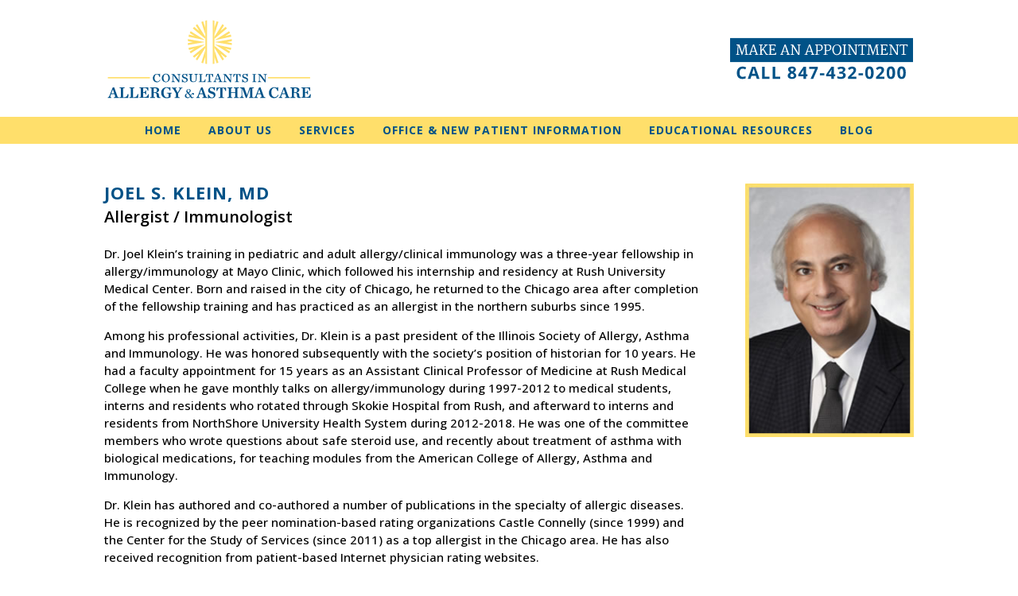

--- FILE ---
content_type: text/css
request_url: https://allergyasthmacare-doctor.com/wp-content/et-cache/16/et-divi-dynamic-tb-1444-tb-1411-16-late.css?ver=1765776605
body_size: 189
content:
@font-face{font-family:ETmodules;font-display:block;src:url(//allergyasthmacare-doctor.com/wp-content/themes/Divi/core/admin/fonts/modules/social/modules.eot);src:url(//allergyasthmacare-doctor.com/wp-content/themes/Divi/core/admin/fonts/modules/social/modules.eot?#iefix) format("embedded-opentype"),url(//allergyasthmacare-doctor.com/wp-content/themes/Divi/core/admin/fonts/modules/social/modules.woff) format("woff"),url(//allergyasthmacare-doctor.com/wp-content/themes/Divi/core/admin/fonts/modules/social/modules.ttf) format("truetype"),url(//allergyasthmacare-doctor.com/wp-content/themes/Divi/core/admin/fonts/modules/social/modules.svg#ETmodules) format("svg");font-weight:400;font-style:normal}

--- FILE ---
content_type: text/css
request_url: https://allergyasthmacare-doctor.com/wp-content/et-cache/16/et-core-unified-16.min.css?ver=1765776605
body_size: 858
content:
.mobile_nav.opened .mobile_menu_bar:before{content:'\4d'}.et_mobile_menu{min-width:100vw;margin-left:-10vw}.et_mobile_menu li a:hover,.nav ul li a:hover{opacity:1.0!important}.et_pb_menu .et_mobile_menu .menu-item-has-children>a,#main-header .et_mobile_menu .menu-item-has-children>a{background-color:transparent;position:relative}.et_pb_menu .et_mobile_menu .menu-item-has-children>a:after,#main-header .et_mobile_menu .menu-item-has-children>a:after{font-family:'ETmodules';text-align:center;speak:none;font-weight:600;font-variant:normal;text-transform:none;-webkit-font-smoothing:antialiased;position:absolute;font-size:18px;content:'\4c';top:11px;right:13px}.et_pb_menu .et_mobile_menu .menu-item-has-children.visible>a:after,#main-header .et_mobile_menu .menu-item-has-children.visible>a:after{content:'\4d'}.et_pb_menu .et_mobile_menu ul.sub-menu,#main-header .et_mobile_menu ul.sub-menu,.et-db #et-boc .et-l .et_pb_menu .et_mobile_menu li ul.sub-menu{display:none!important;visibility:hidden!important;transition:all 1.5s ease-in-out}.et_pb_menu .et_mobile_menu li.visible>ul.sub-menu,#main-header .et_mobile_menu li.visible>ul.sub-menu,.et-db #et-boc .et-l #main-header .et_mobile_menu li.visible>ul.sub-menu,.et-db #et-boc .et-l .et_pb_fullwidth_menu .et_mobile_menu li.visible>ul.sub-menu,.et-db #et-boc .et-l .et_pb_menu .et_mobile_menu li.visible>ul.sub-menu{display:block!important;visibility:visible!important}.et_mobile_nav_menu:after{content:'MENU';right:40px;margin-top:5px;color:#005287;font-size:16px;font-weight:700}.et_pb_menu_0_tb_header.et_pb_menu ul li:hover>a{background-color:#005287}.et_pb_menu_0_tb_header.et_pb_menu ul li.current-menu-item a{background-color:#005287}.et_pb_menu__menu>nav>ul>li>a{padding-top:10px!important;padding-bottom:10px!important;padding-left:10px!important;padding-right:10px!important}.et_pb_menu--without-logo .et_pb_menu__menu>nav>ul>li{margin-top:0px!important}.et-menu .menu-item-has-children>a:first-child::after{display:none!important}.et_pb_menu .et-menu>li{padding-left:7px;padding-right:7px}.et-menu li li a{padding:6px 20px;width:300px!important}.nav li ul{width:340px!important}.nav li li{line-height:1.8em!important}.fs-custom-blog a.more-link{margin-top:15px;display:inline-block;float:left;text-transform:uppercase;font-size:13px;font-weight:400;line-height:1em;letter-spacing:1px;background:#ffdf6b;padding:8px 20px;color:#005287!important;text-align:center;min-width:110px;max-width:150px;-webkit-transition:all .2s;-moz-transition:all .2s;transition:all .2s}.fs-custom-blog a.more-link:hover{background:#FFFFFF}.wp-pagenavi{text-align:left!important;border-top:0px solid #e2e2e2!important;padding-top:0px!important;clear:both;margin-bottom:30px}.wp-pagenavi a,.wp-pagenavi span{padding:0.3em 0.8em!important;font-size:14px!important;color:#1e1d1d;line-height:2em;background:#eeeeee;transition:all .5s}.wp-pagenavi span.current{color:#ffffff!important;background:#005287!important}.wp-pagenavi a:hover{color:#ffffff!important;background:#005287!important}.wp-pagenavi .pages{background:none}.et_pb_posts .post{border-bottom:1px solid #ddd;padding-bottom:30px!important}.blogpostwidth{width:100%!important}

--- FILE ---
content_type: text/css
request_url: https://allergyasthmacare-doctor.com/wp-content/et-cache/16/et-divi-dynamic-tb-1444-tb-1411-16-late.css
body_size: -45
content:
@font-face{font-family:ETmodules;font-display:block;src:url(//allergyasthmacare-doctor.com/wp-content/themes/Divi/core/admin/fonts/modules/social/modules.eot);src:url(//allergyasthmacare-doctor.com/wp-content/themes/Divi/core/admin/fonts/modules/social/modules.eot?#iefix) format("embedded-opentype"),url(//allergyasthmacare-doctor.com/wp-content/themes/Divi/core/admin/fonts/modules/social/modules.woff) format("woff"),url(//allergyasthmacare-doctor.com/wp-content/themes/Divi/core/admin/fonts/modules/social/modules.ttf) format("truetype"),url(//allergyasthmacare-doctor.com/wp-content/themes/Divi/core/admin/fonts/modules/social/modules.svg#ETmodules) format("svg");font-weight:400;font-style:normal}

--- FILE ---
content_type: image/svg+xml
request_url: https://allergyasthmacare-doctor.com/logo2.svg
body_size: 2786
content:
<?xml version="1.0" encoding="utf-8"?>
<!-- Generator: Adobe Illustrator 15.0.0, SVG Export Plug-In . SVG Version: 6.00 Build 0)  -->
<!DOCTYPE svg PUBLIC "-//W3C//DTD SVG 1.1//EN" "http://www.w3.org/Graphics/SVG/1.1/DTD/svg11.dtd">
<svg version="1.1" xmlns="http://www.w3.org/2000/svg" xmlns:xlink="http://www.w3.org/1999/xlink" x="0px" y="0px" width="263.3px"
	 height="107.1px" viewBox="0 0 263.3 107.1" style="enable-background:new 0 0 263.3 107.1;" xml:space="preserve">
<style type="text/css">
<![CDATA[
	.st0{fill:#FFDF6B;}
	.st1{fill:#005288;}
]]>
</style>
<g id="circle">
</g>
<g id="Layer_1">
</g>
<g id="Layer_2">
	<g>
		<g>
			<polygon class="st0" points="127.1,33 105.6,29.3 105.5,31.8 111.9,33.1 105.5,34.3 105.6,36.7 			"/>
			<polygon class="st0" points="127.5,6 129.6,5.6 129.6,60.6 127.5,60.4 			"/>
			<g>
				<polygon class="st0" points="127,30.6 106.2,26.2 106.9,23.5 114.1,25.5 107.8,21.6 109,19.3 				"/>
				<polyline class="st0" points="127.6,29 111.7,15.8 113.4,13.8 119.8,19.1 115.4,11.9 117.3,10.4 127.6,26.6 				"/>
				<polyline class="st0" points="127.6,24 122.4,7.6 124.7,6.7 127.6,15.4 				"/>
			</g>
			<g>
				<polygon class="st0" points="127,35.9 106.2,40.3 106.9,43 114.1,41 107.8,44.9 109,47.2 				"/>
				<polyline class="st0" points="127.6,37.6 111.7,50.8 113.4,52.7 119.8,47.5 115.4,54.6 117.3,56.1 127.6,39.9 				"/>
				<polyline class="st0" points="127.6,42.5 122.4,58.9 124.7,59.8 127.6,51.1 				"/>
			</g>
		</g>
		<g>
			<polygon class="st0" points="139.3,33 160.8,29.3 160.9,31.8 154.5,33.1 160.9,34.3 160.8,36.7 			"/>
			<polygon class="st0" points="138.9,6 136.8,5.6 136.8,60.6 138.9,60.4 			"/>
			<g>
				<polygon class="st0" points="139.4,30.6 160.2,26.2 159.5,23.5 152.3,25.5 158.6,21.6 157.4,19.3 				"/>
				<polyline class="st0" points="138.8,29 154.7,15.8 153,13.8 146.6,19.1 151,11.9 149,10.4 138.8,26.6 				"/>
				<polyline class="st0" points="138.8,24 144,7.6 141.7,6.7 138.8,15.4 				"/>
			</g>
			<g>
				<polygon class="st0" points="139.4,35.9 160.2,40.3 159.5,43 152.3,41 158.6,44.9 157.4,47.2 				"/>
				<polyline class="st0" points="138.8,37.6 154.7,50.8 153,52.7 146.6,47.5 151,54.6 149,56.1 138.8,39.9 				"/>
				<polyline class="st0" points="138.8,42.5 144,58.9 141.7,59.8 138.8,51.1 				"/>
			</g>
		</g>
	</g>
	<g>
		<path class="st1" d="M61.4,78.4c0-3.1,2.3-5.4,5.3-5.4c1.2,0,2.1,0.3,2.7,0.7l0.4-0.7h0.6v4h-0.8c-0.6-2.1-1.5-3.4-3.1-3.4
			c-1.7,0-3.1,1.6-3.1,4.7c0,3,1.8,4.4,3.6,4.4c1.6,0,2.6-1,3.2-2.3l0.6,0.3c-0.7,1.5-2,3-4.3,3C63.4,83.6,61.4,81.5,61.4,78.4z"/>
		<path class="st1" d="M72.6,78.3c0-3.2,2.4-5.4,5.1-5.4c2.8,0,5.1,2.1,5.1,5.3c0,3.2-2.4,5.4-5.1,5.4
			C74.9,83.6,72.6,81.6,72.6,78.3z M80.9,78.3c0-3.2-1.3-4.7-3.2-4.7c-1.8,0-3,1.5-3,4.7c0,3.3,1.4,4.7,3.2,4.7
			C79.6,83,80.9,81.5,80.9,78.3z"/>
		<path class="st1" d="M87.2,75.1L87.2,75.1l0,5.6c0,1.4,0.1,1.9,2,2.2v0.5h-4.5v-0.5c1.4-0.2,1.7-0.7,1.7-2.2v-5.6
			c0-0.7-0.4-1.2-1.7-1.2v-0.6h3.4l5.8,7.7h0v-5c0-1.4-0.3-2-2-2.2v-0.5h4.4v0.5c-1.4,0.2-1.6,0.7-1.6,2.2v7.7h-1.1L87.2,75.1z"/>
		<path class="st1" d="M97.8,80h0.8c0.8,2.1,1.8,3,3.1,3c1.6,0,2.1-1,2.1-1.9c0-1.2-0.9-1.6-2.7-2.2c-1.6-0.5-3.1-1.2-3.1-3
			c0-1.6,1.5-2.9,3.4-2.9c0.9,0,1.7,0.3,2.3,0.6l0.5-0.6h0.6v3.4h-0.8c-0.7-1.9-1.5-2.7-2.7-2.7c-1.2,0-1.7,0.8-1.7,1.6
			c0,1.2,0.8,1.5,2.6,2.1c1.6,0.5,3.1,1.3,3.1,3.1c0,1.6-1.1,3.2-3.6,3.2c-0.9,0-2-0.2-2.6-0.6l-0.6,0.6h-0.6V80z"/>
		<path class="st1" d="M108.1,80v-5.5c0-0.5-0.3-0.7-1.6-0.7v-0.6h4.9v0.6c-1.3,0-1.5,0.2-1.5,0.7v5.3c0,2,1,2.9,2.9,2.9
			c0.9,0,1.5-0.2,2-0.7c0.5-0.5,0.8-1.3,0.8-2.5v-3.7c0-1.4-0.3-1.9-1.8-2.1v-0.6h4.1v0.6c-1.4,0.2-1.5,0.7-1.5,2.1v4
			c0,2.1-1.2,3.7-4,3.7C109.5,83.6,108.1,82.1,108.1,80z"/>
		<path class="st1" d="M123.8,82.7c2.1,0,2.7-0.9,3.3-2.9l0.6,0l-0.1,3.6h-8.5v-0.6c1.3,0,1.6-0.2,1.6-0.7v-7.5
			c0-0.5-0.3-0.7-1.6-0.7v-0.6h4.9v0.6c-1.3,0-1.5,0.2-1.5,0.7v8.1H123.8z"/>
		<path class="st1" d="M130.1,82.8c1.4,0,1.7-0.2,1.7-0.7v-8.1h-0.6c-1.4,0-1.8,0.8-2.4,2.8l-0.7,0l0.1-3.5h9l0.1,3.5l-0.7,0
			c-0.6-1.9-1-2.8-2.4-2.8h-0.6V82c0,0.5,0.3,0.7,1.7,0.7v0.6h-5.3V82.8z"/>
		<path class="st1" d="M144.8,79.8h-4l-0.4,1.1c-0.5,1.4-0.5,1.7,0.9,1.9v0.6h-3.6v-0.6c1-0.2,1.3-0.7,2-2.2l3-7.6h1.4l3.2,8.5
			c0.3,0.7,0.6,1.1,1.8,1.3v0.6h-5v-0.6c1.4-0.1,1.6-0.5,1.4-1.2L144.8,79.8z M144.5,79.2l-1.6-4.5h-0.1l-1.7,4.5H144.5z"/>
		<path class="st1" d="M152.4,75.1L152.4,75.1l0,5.6c0,1.4,0.1,1.9,2,2.2v0.5h-4.5v-0.5c1.4-0.2,1.7-0.7,1.7-2.2v-5.6
			c0-0.7-0.4-1.2-1.7-1.2v-0.6h3.4l5.8,7.7h0v-5c0-1.4-0.3-2-2-2.2v-0.5h4.4v0.5c-1.4,0.2-1.6,0.7-1.6,2.2v7.7h-1.1L152.4,75.1z"/>
		<path class="st1" d="M164.7,82.8c1.4,0,1.7-0.2,1.7-0.7v-8.1h-0.6c-1.4,0-1.8,0.8-2.4,2.8l-0.7,0l0.1-3.5h9l0.1,3.5l-0.7,0
			c-0.6-1.9-1-2.8-2.4-2.8h-0.6V82c0,0.5,0.3,0.7,1.7,0.7v0.6h-5.3V82.8z"/>
		<path class="st1" d="M173.8,80h0.8c0.8,2.1,1.8,3,3.1,3c1.6,0,2.1-1,2.1-1.9c0-1.2-0.9-1.6-2.7-2.2c-1.6-0.5-3.1-1.2-3.1-3
			c0-1.6,1.5-2.9,3.4-2.9c0.9,0,1.7,0.3,2.3,0.6l0.5-0.6h0.6v3.4h-0.8c-0.7-1.9-1.5-2.7-2.7-2.7c-1.2,0-1.7,0.8-1.7,1.6
			c0,1.2,0.8,1.5,2.6,2.1c1.6,0.5,3.1,1.3,3.1,3.1c0,1.6-1.1,3.2-3.6,3.2c-0.9,0-2-0.2-2.6-0.6l-0.6,0.6h-0.6V80z"/>
		<path class="st1" d="M186.6,82.8c1.3,0,1.6-0.2,1.6-0.7v-7.5c0-0.5-0.3-0.7-1.6-0.7v-0.6h5v0.6c-1.3,0-1.6,0.2-1.6,0.7V82
			c0,0.5,0.3,0.7,1.6,0.7v0.6h-5V82.8z"/>
		<path class="st1" d="M196,75.1L196,75.1l0,5.6c0,1.4,0.1,1.9,2,2.2v0.5h-4.5v-0.5c1.4-0.2,1.7-0.7,1.7-2.2v-5.6
			c0-0.7-0.4-1.2-1.7-1.2v-0.6h3.4l5.8,7.7h0v-5c0-1.4-0.3-2-2-2.2v-0.5h4.4v0.5c-1.4,0.2-1.6,0.7-1.6,2.2v7.7h-1.1L196,75.1z"/>
		<path class="st1" d="M13,98.6H8.7l-0.7,1.8c-0.7,1.7-0.5,2,1.1,2.3v0.7H4.6v-0.7c1.3-0.3,1.7-0.9,2.3-2.6l3.9-10h1.8l4,11.1
			c0.3,0.9,0.7,1.2,2.1,1.5v0.7h-6.7v-0.7c1.8-0.1,2.1-0.5,1.8-1.5L13,98.6z M12.7,97.7L11,92.8h-0.1L9,97.7H12.7z"/>
		<path class="st1" d="M19.2,102.6c1.6-0.1,1.9-0.2,1.9-0.9v-9.9c0-0.6-0.3-0.8-1.9-0.9v-0.8h6.5V91c-1.6,0.1-1.9,0.2-1.9,0.9v10.7
			h1.4c2.8,0,3.5-1.3,4.4-4l0.9,0l-0.1,4.9H19.2V102.6z"/>
		<path class="st1" d="M31.7,102.6c1.6-0.1,1.9-0.2,1.9-0.9v-9.9c0-0.6-0.3-0.8-1.9-0.9v-0.8h6.5V91c-1.6,0.1-1.9,0.2-1.9,0.9v10.7
			h1.4c2.8,0,3.5-1.3,4.4-4l0.9,0l-0.1,4.9H31.7V102.6z"/>
		<path class="st1" d="M44.3,102.6c1.6-0.1,1.9-0.2,1.9-0.9v-9.9c0-0.6-0.3-0.8-1.9-0.9v-0.8h11.2l0.1,4.2l-0.8,0
			c-0.7-2.2-1.3-3.4-3.6-3.4h-2.2v5.2h0.7c1.4,0,1.9-0.2,2.5-2.1h0.7v5.1h-0.7c-0.6-1.9-1.1-2.1-2.5-2.1h-0.7v5.4H51
			c2.8,0,3.5-1.3,4.3-3.7l0.9,0l-0.2,4.6H44.3V102.6z"/>
		<path class="st1" d="M62.4,101.7c0,0.7,0.4,0.8,1.8,0.9v0.8h-6.5v-0.8c1.6-0.1,1.9-0.2,1.9-0.9v-9.9c0-0.6-0.3-0.8-1.9-0.9v-0.8
			h6.3c4,0,5.2,1.5,5.2,3.2c0,1.6-0.9,2.8-3.6,3.3v0.1c2.6,0.1,3.1,1.1,3.3,2.6l0.2,1.7c0.2,1.3,0.5,1.5,1.9,1.6v0.8
			c-0.5,0-1,0.1-1.4,0.1c-2.9,0-3.3-0.7-3.4-2.4l-0.1-1.5c-0.1-1.9-0.7-2.4-2.8-2.4h-1V101.7z M63.6,96.4c2.3,0,2.8-0.9,2.8-2.8
			c0-1.7-0.7-2.5-2.9-2.5h-1v5.3H63.6z"/>
		<path class="st1" d="M71.8,96.8c0-4.2,3-6.9,7-6.9c1.4,0,2.6,0.3,3.3,0.6l0.5-0.7h0.8v4.3h-0.8c-0.8-2.1-2.1-3.4-3.9-3.4
			c-2,0-3.8,1.8-3.8,6c0,4.2,1.9,6,4,6c0.9,0,1.7-0.2,2.2-0.6v-3.6c0-0.6-0.5-0.8-2.1-0.9V97H85v0.8c-1.1,0.1-1.3,0.2-1.3,0.9v3.9
			c-1.1,0.6-3,1.2-5,1.2C74.7,103.7,71.8,101.2,71.8,96.8z"/>
		<path class="st1" d="M94.7,93.2c0.9-1.5,0.8-2-0.8-2.2v-0.7h4.7V91c-1.2,0.2-1.6,0.6-2.5,2l-2.8,4.6v4.2c0,0.6,0.3,0.8,1.9,0.9
			v0.8h-6.6v-0.8c1.6-0.1,1.9-0.2,1.9-0.9v-3.8l-3.4-5.7c-0.5-0.8-0.8-1-2-1.2v-0.7h6.4V91c-1.7,0.1-1.8,0.5-1.4,1.3l2.5,4.4
			L94.7,93.2z"/>
		<path class="st1" d="M111.9,97.2c0.8,0,1.3,0.5,1.3,1.2c0,0.6-0.4,1-1,1c-0.5,0-0.9-0.4-0.9-0.8c0-0.2,0-0.3,0.1-0.5l-0.1-0.1
			c-0.7,0.4-1.4,1.4-1.9,2.5c0.8,1.6,1.3,2.1,2,2.1c0.5,0,0.8-0.1,1.3-0.5l0.3,0.4c-0.9,0.8-1.6,1.2-2.3,1.2c-1.2,0-1.6-0.6-2.3-1.8
			c-0.8,1.1-1.9,1.8-3.2,1.8c-2.5,0-3.5-1.6-3.5-2.9c0-1.7,1.3-2.7,3.1-3.3c-0.7-0.8-1.3-1.5-1.3-2.5c0-1.7,1.4-2.8,3-2.8
			c1.6,0,2.5,1,2.5,2.1c0,1.1-0.6,1.9-2.4,2.9c0.9,0.8,1.8,1.9,2.4,2.8C109.8,98.4,110.8,97.2,111.9,97.2z M103.4,100.3
			c0,1.4,0.9,2.4,2.3,2.4c1,0,1.7-0.5,2.4-1.4c-0.7-1.2-1.9-2.6-3-3.6C103.8,98.4,103.4,99.1,103.4,100.3z M107.7,94.3
			c0-1-0.4-1.7-1.5-1.7c-0.7,0-1.4,0.6-1.4,1.6c0,0.8,0.6,1.6,1.3,2.4C107.5,95.9,107.7,95.2,107.7,94.3z"/>
		<path class="st1" d="M124.3,98.6h-4.2l-0.7,1.8c-0.7,1.7-0.5,2,1.1,2.3v0.7H116v-0.7c1.3-0.3,1.7-0.9,2.3-2.6l3.9-10h1.8l4,11.1
			c0.3,0.9,0.7,1.2,2.1,1.5v0.7h-6.7v-0.7c1.8-0.1,2.1-0.5,1.8-1.5L124.3,98.6z M124.1,97.7l-1.7-4.9h-0.1l-1.9,4.9H124.1z"/>
		<path class="st1" d="M130.8,99.3h0.9c1,2.3,2.4,3.6,4,3.6c1.7,0,2.5-1.2,2.5-2.2c0-1.4-0.9-1.9-3.2-2.7c-2-0.6-4-1.4-4-3.9
			c0-2.5,1.9-4.2,4.6-4.2c1.1,0,2,0.3,2.6,0.5l0.6-0.6h0.7v4h-0.8c-0.8-1.9-1.9-3-3.4-3c-1.2,0-2.1,0.8-2.1,2.1c0,1.4,1,1.8,3.2,2.5
			c1.8,0.6,3.8,1.4,3.8,3.9c0,2.2-1.3,4.5-4.7,4.5c-1.1,0-2.3-0.2-3.1-0.6l-0.8,0.7h-0.8V99.3z"/>
		<path class="st1" d="M144.1,102.6c1.7,0,2.1-0.2,2.1-0.9V91.1h-0.6c-1.7,0-2.3,1.2-3.2,3.6l-0.8,0l0.1-4.4h11.8l0.1,4.4l-0.8,0
			c-0.8-2.3-1.5-3.6-3.2-3.6H149v10.7c0,0.6,0.4,0.8,2.1,0.9v0.8h-7V102.6z"/>
		<path class="st1" d="M155.1,102.6c1.6-0.1,1.9-0.2,1.9-0.9v-9.9c0-0.6-0.3-0.8-1.9-0.9v-0.8h6.4V91c-1.4,0.1-1.7,0.2-1.7,0.9v4.3
			h5.3v-4.3c0-0.7-0.4-0.8-1.7-0.9v-0.8h6.4V91c-1.6,0.1-1.9,0.2-1.9,0.9v9.9c0,0.6,0.3,0.8,1.9,0.9v0.8h-6.4v-0.8
			c1.4-0.1,1.7-0.2,1.7-0.9V97h-5.3v4.8c0,0.7,0.4,0.8,1.7,0.9v0.8h-6.4V102.6z"/>
		<path class="st1" d="M171.1,102.6c1.8-0.3,2-0.9,2-2.8v-7.4c0-0.7-0.4-1.4-2-1.4v-0.8h5.4l3.4,9.5h0.2l3.2-9.5h5.3V91
			c-1.6,0.1-1.9,0.2-1.9,0.9v9.9c0,0.6,0.3,0.8,1.9,0.9v0.8h-6.3v-0.8c1.3-0.1,1.6-0.2,1.6-0.9v-9.8h-0.1l-4.1,11.5h-1.2l-4.3-11.5
			h-0.2v7.9c0,1.9,0.2,2.5,2,2.8v0.7h-5V102.6z"/>
		<path class="st1" d="M197.4,98.6h-4.2l-0.7,1.8c-0.7,1.7-0.5,2,1.1,2.3v0.7H189v-0.7c1.3-0.3,1.7-0.9,2.3-2.6l3.9-10h1.8l4,11.1
			c0.3,0.9,0.7,1.2,2.1,1.5v0.7h-6.7v-0.7c1.8-0.1,2.1-0.5,1.8-1.5L197.4,98.6z M197.1,97.7l-1.7-4.9h-0.1l-1.9,4.9H197.1z"/>
		<path class="st1" d="M207.6,96.9c0-4,3-7,6.9-7c1.3,0,2.5,0.4,3.3,0.9l0.6-0.9h0.8v4.7h-0.9c-0.8-2.4-2.1-3.9-3.9-3.9
			c-2,0-3.8,2-3.8,5.8c0,4,2.2,5.9,4.3,5.9c1.9,0,3.2-1.1,4.1-3l0.8,0.4c-0.9,2.1-2.7,3.9-5.6,3.9
			C210.1,103.7,207.6,100.9,207.6,96.9z"/>
		<path class="st1" d="M228.3,98.6h-4.2l-0.7,1.8c-0.7,1.7-0.5,2,1.1,2.3v0.7H220v-0.7c1.3-0.3,1.7-0.9,2.3-2.6l3.9-10h1.8l4,11.1
			c0.3,0.9,0.7,1.2,2.1,1.5v0.7h-6.7v-0.7c1.8-0.1,2.1-0.5,1.8-1.5L228.3,98.6z M228,97.7l-1.7-4.9h-0.1l-1.9,4.9H228z"/>
		<path class="st1" d="M239.2,101.7c0,0.7,0.4,0.8,1.8,0.9v0.8h-6.5v-0.8c1.6-0.1,1.9-0.2,1.9-0.9v-9.9c0-0.6-0.3-0.8-1.9-0.9v-0.8
			h6.3c4,0,5.2,1.5,5.2,3.2c0,1.6-0.9,2.8-3.6,3.3v0.1c2.6,0.1,3.1,1.1,3.3,2.6l0.2,1.7c0.2,1.3,0.5,1.5,1.9,1.6v0.8
			c-0.5,0-1,0.1-1.4,0.1c-2.9,0-3.3-0.7-3.4-2.4l-0.1-1.5c-0.1-1.9-0.7-2.4-2.8-2.4h-1V101.7z M240.3,96.4c2.3,0,2.8-0.9,2.8-2.8
			c0-1.7-0.7-2.5-2.9-2.5h-1v5.3H240.3z"/>
		<path class="st1" d="M248.3,102.6c1.6-0.1,1.9-0.2,1.9-0.9v-9.9c0-0.6-0.3-0.8-1.9-0.9v-0.8h11.2l0.1,4.2l-0.8,0
			c-0.7-2.2-1.3-3.4-3.6-3.4H253v5.2h0.7c1.4,0,1.9-0.2,2.5-2.1h0.7v5.1h-0.7c-0.6-1.9-1.1-2.1-2.5-2.1H253v5.4h2.1
			c2.8,0,3.5-1.3,4.3-3.7l0.9,0l-0.2,4.6h-11.7V102.6z"/>
	</g>
	<rect x="4.6" y="77.1" class="st0" width="53" height="1.7"/>
	<rect x="206.5" y="77.1" class="st0" width="53" height="1.7"/>
</g>
</svg>


--- FILE ---
content_type: image/svg+xml
request_url: https://allergyasthmacare-doctor.com/appointment.svg
body_size: 2761
content:
<?xml version="1.0" encoding="utf-8"?>
<!-- Generator: Adobe Illustrator 15.0.0, SVG Export Plug-In . SVG Version: 6.00 Build 0)  -->
<!DOCTYPE svg PUBLIC "-//W3C//DTD SVG 1.1//EN" "http://www.w3.org/Graphics/SVG/1.1/DTD/svg11.dtd">
<svg version="1.1" id="Layer_1" xmlns="http://www.w3.org/2000/svg" xmlns:xlink="http://www.w3.org/1999/xlink" x="0px" y="0px"
	 width="234px" height="55px" viewBox="0 0 234 55" style="enable-background:new 0 0 234 55;" xml:space="preserve">
<style type="text/css">
<![CDATA[
	.st0{fill:#FFFFFF;}
	.st1{fill:#005287;}
]]>
</style>
<g>
	<g>
		<path class="st1" d="M17.7,40.4c-1.2,0-2.2,0.5-2.8,1.4c-0.7,0.9-1,2.2-1,3.8c0,3.4,1.3,5.1,3.8,5.1c1.1,0,2.4-0.3,3.9-0.8v2.7
			c-1.3,0.5-2.7,0.8-4.2,0.8c-2.2,0-3.9-0.7-5.1-2c-1.2-1.3-1.8-3.3-1.8-5.8c0-1.6,0.3-3,0.9-4.2s1.4-2.1,2.5-2.7s2.4-1,3.8-1
			c1.5,0,3,0.4,4.5,1.1l-1,2.6c-0.6-0.3-1.1-0.5-1.7-0.7C18.9,40.5,18.3,40.4,17.7,40.4z"/>
		<path class="st1" d="M35.5,53.2l-1.1-3.6h-5.6l-1.1,3.6h-3.5l5.4-15.3h4L39,53.2H35.5z M33.6,46.8c-1-3.3-1.6-5.2-1.7-5.6
			c-0.1-0.4-0.2-0.8-0.3-1c-0.2,0.9-0.9,3.1-2,6.6H33.6z"/>
		<path class="st1" d="M42.2,53.2V37.9h3.2v12.6h6.2v2.7H42.2z"/>
		<path class="st1" d="M55.6,53.2V37.9h3.2v12.6H65v2.7H55.6z"/>
		<path class="st1" d="M79.9,37.7c1.5,0,2.6,0.3,3.5,1c0.9,0.7,1.3,1.6,1.3,2.7c0,0.8-0.2,1.5-0.6,2.1c-0.4,0.6-1.1,1.2-2.1,1.6
			c1.1,0.6,2,1.3,2.5,1.9c0.5,0.7,0.7,1.4,0.7,2.2c0,1.3-0.5,2.3-1.5,3c-1,0.8-2.3,1.1-3.9,1.1c-1.7,0-3-0.4-3.9-1.1
			c-1-0.7-1.4-1.7-1.4-3c0-0.9,0.2-1.6,0.7-2.3c0.5-0.7,1.2-1.3,2.2-1.8c-0.9-0.5-1.5-1.1-1.9-1.8c-0.4-0.6-0.6-1.3-0.6-2.1
			c0-1.1,0.5-2,1.4-2.7C77.3,38.1,78.5,37.7,79.9,37.7z M77.6,49.1c0,0.6,0.2,1.1,0.6,1.4s1,0.5,1.7,0.5c0.8,0,1.4-0.2,1.8-0.5
			c0.4-0.3,0.6-0.8,0.6-1.4c0-0.5-0.2-0.9-0.6-1.3c-0.4-0.4-1-0.8-1.9-1.3C78.3,47.2,77.6,48.1,77.6,49.1z M79.9,40.1
			c-0.5,0-1,0.1-1.3,0.4c-0.3,0.3-0.5,0.7-0.5,1.1c0,0.4,0.1,0.8,0.4,1.1c0.3,0.3,0.8,0.7,1.5,1c0.7-0.3,1.2-0.6,1.4-1
			c0.3-0.3,0.4-0.7,0.4-1.2c0-0.5-0.2-0.9-0.5-1.1C80.9,40.2,80.5,40.1,79.9,40.1z"/>
		<path class="st1" d="M99.2,50h-1.8v3.2h-3.2V50h-6.5v-2.2l6.7-9.9h3v9.6h1.8V50z M94.2,47.5v-2.6c0-0.4,0-1.1,0.1-1.9
			c0-0.8,0.1-1.3,0.1-1.4h-0.1c-0.3,0.6-0.6,1.1-0.9,1.7l-2.8,4.2H94.2z"/>
		<path class="st1" d="M103.2,53.2l5.7-12.5h-7.5V38h10.9v2l-5.8,13.2H103.2z"/>
		<path class="st1" d="M114.9,48.8v-2.6h5.6v2.6H114.9z"/>
		<path class="st1" d="M134.3,50h-1.8v3.2h-3.2V50h-6.5v-2.2l6.7-9.9h3v9.6h1.8V50z M129.3,47.5v-2.6c0-0.4,0-1.1,0.1-1.9
			c0-0.8,0.1-1.3,0.1-1.4h-0.1c-0.3,0.6-0.6,1.1-0.9,1.7l-2.8,4.2H129.3z"/>
		<path class="st1" d="M146.9,41.3c0,1-0.3,1.8-0.9,2.4c-0.6,0.7-1.4,1.1-2.4,1.4v0.1c1.2,0.2,2.2,0.5,2.8,1.1c0.6,0.6,1,1.4,1,2.4
			c0,1.5-0.5,2.6-1.6,3.4c-1.1,0.8-2.6,1.2-4.6,1.2c-1.7,0-3.1-0.3-4.4-0.8v-2.7c0.6,0.3,1.2,0.5,2,0.7c0.7,0.2,1.4,0.3,2.1,0.3
			c1.1,0,1.9-0.2,2.4-0.5c0.5-0.4,0.8-0.9,0.8-1.7c0-0.7-0.3-1.2-0.9-1.5c-0.6-0.3-1.5-0.4-2.8-0.4h-1.2v-2.5h1.2
			c1.2,0,2-0.2,2.6-0.5s0.8-0.8,0.8-1.6c0-1.2-0.7-1.7-2.2-1.7c-0.5,0-1,0.1-1.5,0.3s-1.1,0.5-1.7,0.9l-1.5-2.2c1.4-1,3.1-1.5,5-1.5
			c1.6,0,2.8,0.3,3.7,1C146.4,39.3,146.9,40.2,146.9,41.3z"/>
		<path class="st1" d="M160.9,53.2h-10.7V51l3.8-3.9c1.1-1.2,1.9-2,2.2-2.4c0.3-0.4,0.6-0.9,0.8-1.2c0.2-0.4,0.2-0.8,0.2-1.2
			c0-0.6-0.2-1.1-0.5-1.4c-0.3-0.3-0.8-0.4-1.4-0.4c-0.6,0-1.2,0.1-1.7,0.4s-1.1,0.7-1.7,1.2l-1.8-2.1c0.8-0.6,1.4-1.1,1.9-1.4
			c0.5-0.3,1-0.5,1.6-0.6c0.6-0.1,1.2-0.2,2-0.2c1,0,1.8,0.2,2.5,0.5c0.7,0.3,1.3,0.8,1.7,1.5c0.4,0.6,0.6,1.3,0.6,2.1
			c0,0.7-0.1,1.4-0.4,2c-0.2,0.6-0.6,1.2-1.1,1.9c-0.5,0.6-1.4,1.6-2.7,2.8l-2,1.8v0.1h6.6V53.2z"/>
		<path class="st1" d="M163.5,48.8v-2.6h5.6v2.6H163.5z"/>
		<path class="st1" d="M182.5,45.6c0,2.7-0.4,4.6-1.3,5.9c-0.9,1.3-2.2,1.9-4,1.9c-1.8,0-3.1-0.7-4-2c-0.9-1.3-1.3-3.3-1.3-5.9
			c0-2.7,0.4-4.7,1.3-6c0.9-1.3,2.2-1.9,4-1.9c1.8,0,3.1,0.7,4,2C182,41,182.5,43,182.5,45.6z M175,45.6c0,1.9,0.2,3.2,0.5,4
			c0.3,0.8,0.9,1.2,1.6,1.2c0.8,0,1.3-0.4,1.6-1.2c0.3-0.8,0.5-2.2,0.5-4c0-1.9-0.2-3.2-0.5-4c-0.3-0.8-0.9-1.2-1.6-1.2
			c-0.8,0-1.3,0.4-1.6,1.2C175.2,42.3,175,43.7,175,45.6z"/>
		<path class="st1" d="M196.1,53.2h-10.7V51l3.8-3.9c1.1-1.2,1.9-2,2.2-2.4c0.3-0.4,0.6-0.9,0.8-1.2c0.2-0.4,0.2-0.8,0.2-1.2
			c0-0.6-0.2-1.1-0.5-1.4c-0.3-0.3-0.8-0.4-1.4-0.4c-0.6,0-1.2,0.1-1.7,0.4s-1.1,0.7-1.7,1.2l-1.8-2.1c0.8-0.6,1.4-1.1,1.9-1.4
			c0.5-0.3,1-0.5,1.6-0.6c0.6-0.1,1.2-0.2,2-0.2c1,0,1.8,0.2,2.5,0.5c0.7,0.3,1.3,0.8,1.7,1.5c0.4,0.6,0.6,1.3,0.6,2.1
			c0,0.7-0.1,1.4-0.4,2c-0.2,0.6-0.6,1.2-1.1,1.9c-0.5,0.6-1.4,1.6-2.7,2.8l-2,1.8v0.1h6.6V53.2z"/>
		<path class="st1" d="M209.5,45.6c0,2.7-0.4,4.6-1.3,5.9c-0.9,1.3-2.2,1.9-4,1.9c-1.8,0-3.1-0.7-4-2c-0.9-1.3-1.3-3.3-1.3-5.9
			c0-2.7,0.4-4.7,1.3-6c0.9-1.3,2.2-1.9,4-1.9c1.8,0,3.1,0.7,4,2C209,41,209.5,43,209.5,45.6z M202,45.6c0,1.9,0.2,3.2,0.5,4
			c0.3,0.8,0.9,1.2,1.6,1.2c0.8,0,1.3-0.4,1.6-1.2c0.3-0.8,0.5-2.2,0.5-4c0-1.9-0.2-3.2-0.5-4c-0.3-0.8-0.9-1.2-1.6-1.2
			c-0.8,0-1.3,0.4-1.6,1.2C202.2,42.3,202,43.7,202,45.6z"/>
		<path class="st1" d="M222.9,45.6c0,2.7-0.4,4.6-1.3,5.9c-0.9,1.3-2.2,1.9-4,1.9c-1.8,0-3.1-0.7-4-2c-0.9-1.3-1.3-3.3-1.3-5.9
			c0-2.7,0.4-4.7,1.3-6c0.9-1.3,2.2-1.9,4-1.9c1.8,0,3.1,0.7,4,2C222.5,41,222.9,43,222.9,45.6z M215.5,45.6c0,1.9,0.2,3.2,0.5,4
			c0.3,0.8,0.9,1.2,1.6,1.2c0.8,0,1.3-0.4,1.6-1.2c0.3-0.8,0.5-2.2,0.5-4c0-1.9-0.2-3.2-0.5-4c-0.3-0.8-0.9-1.2-1.6-1.2
			c-0.8,0-1.3,0.4-1.6,1.2C215.6,42.3,215.5,43.7,215.5,45.6z"/>
	</g>
	<rect x="2" y="1.9" class="st1" width="230" height="30.2"/>
	<g>
		<path class="st0" d="M9.4,22.3l1.4-0.2l0.8-11L10,10.9V10h3.8l3,9.1l0.4,1.2l0.4-1.3l2.9-9.1H24v0.9l-1.6,0.1l0.9,11l1.4,0.3V23
			h-4.3v-0.7l1.4-0.2l-0.7-7.8l-0.1-2.9l-0.3,1.4l-3.5,10.4h-0.6L13.5,14c-0.2-0.5-0.3-0.9-0.5-1.4c-0.2-0.5-0.3-0.9-0.5-1.4
			l-0.1,2.9L12.1,22l1.6,0.3V23H9.4V22.3z"/>
		<path class="st0" d="M25.2,22.3l1.2-0.2l4.4-12h1.4l4.2,12l1.3,0.3V23h-4.4v-0.7l1.4-0.3l-0.9-2.7h-5L27.8,22l1.4,0.3V23h-4V22.3z
			 M33.4,18.3l-1.4-4.1l-0.8-2.5l-2.2,6.6H33.4z"/>
		<path class="st0" d="M38.6,22.3L40,22V11l-1.4-0.1V10H43v0.8L41.6,11v5.8l4.8-5.8l-1.3-0.2c0-0.1,0-0.3,0-0.4s0-0.3,0-0.4h4.2v0.8
			L47.9,11L44,15.5c0.1,0.2,0.3,0.4,0.5,0.6s0.4,0.6,0.6,0.9s0.4,0.7,0.7,1.1c0.2,0.4,0.5,0.7,0.7,1.1c0.2,0.4,0.4,0.7,0.7,1.1
			c0.2,0.3,0.4,0.6,0.6,0.9c0.2,0.3,0.3,0.5,0.5,0.6c0.1,0.2,0.2,0.2,0.3,0.2l1.3,0.3V23h-2.6c-0.1,0-0.2-0.1-0.3-0.2
			c-0.1-0.2-0.3-0.4-0.4-0.6c-0.2-0.3-0.3-0.5-0.5-0.9c-0.2-0.3-0.4-0.7-0.6-1s-0.4-0.7-0.6-1.1c-0.2-0.4-0.4-0.7-0.6-1
			c-0.2-0.3-0.4-0.6-0.6-0.9c-0.2-0.3-0.4-0.5-0.5-0.6l-1.4,1.6V22l1.5,0.2V23h-4.6V22.3z"/>
		<path class="st0" d="M50.4,22.3l1.4-0.3V11l-1.4-0.2V10h8.7l0.2,2.4h-0.9L58,11l-4.6-0.1v4.9l3.1-0.1l0.3-1.3h0.9V18h-0.9
			l-0.3-1.3l-3.1-0.1v5.4l5-0.2l0.8-1.7l0.8,0.2L59.7,23h-9.3V22.3z"/>
		<path class="st0" d="M64.9,22.3l1.2-0.2l4.4-12h1.4L76,22l1.3,0.3V23H73v-0.7l1.4-0.3l-0.9-2.7h-5L67.5,22l1.4,0.3V23h-4V22.3z
			 M73.1,18.3l-1.4-4.1L71,11.8l-2.2,6.6H73.1z"/>
		<path class="st0" d="M78.3,22.3l1.4-0.3v-11l-1.4-0.1V10h3l5.6,9.1l1.2,2.3V11l-1.4-0.1V10h3.9v0.9L89.2,11V23h-1.7L82,14.3
			L80.9,12v10l1.6,0.3V23h-4.2V22.3z"/>
		<path class="st0" d="M95.6,22.3l1.2-0.2l4.4-12h1.4l4.2,12l1.3,0.3V23h-4.4v-0.7l1.4-0.3l-0.9-2.7h-5L98.2,22l1.4,0.3V23h-4V22.3z
			 M103.8,18.3l-1.4-4.1l-0.8-2.5l-2.2,6.6H103.8z"/>
		<path class="st0" d="M108.8,22.3l1.6-0.3v-11l-1.4-0.1V10h2.2c0.1,0,0.3,0,0.5,0s0.5,0,0.7,0c0.3,0,0.6,0,0.8,0c0.3,0,0.6,0,0.9,0
			c0.6,0,1.2,0.1,1.8,0.2c0.5,0.1,1,0.3,1.4,0.6c0.4,0.3,0.7,0.7,0.9,1.2c0.2,0.5,0.3,1.1,0.3,1.9c0,0.5-0.1,0.9-0.2,1.3
			c-0.1,0.4-0.3,0.7-0.5,1.1c-0.2,0.3-0.5,0.6-0.8,0.8c-0.3,0.2-0.6,0.4-1,0.6c-0.4,0.2-0.7,0.3-1.1,0.4c-0.4,0.1-0.8,0.1-1.2,0.1
			c-0.4,0-0.8,0-1,0c-0.3,0-0.5,0-0.7,0.1v4l2.2,0.3V23h-5.4V22.3z M112,17.1c0.3,0,0.6,0.1,0.9,0.1s0.5,0,0.8,0
			c0.3,0,0.5,0,0.8-0.1s0.5-0.1,0.8-0.2c0.2-0.1,0.5-0.2,0.7-0.4c0.2-0.2,0.4-0.4,0.5-0.6c0.1-0.3,0.3-0.5,0.3-0.9
			c0.1-0.3,0.1-0.8,0.1-1.2c0-1-0.3-1.8-0.9-2.3c-0.6-0.5-1.4-0.7-2.5-0.7c-0.3,0-0.5,0-0.8,0c-0.2,0-0.5,0.1-0.7,0.1V17.1z"/>
		<path class="st0" d="M119.6,22.3l1.6-0.3v-11l-1.4-0.1V10h2.2c0.1,0,0.3,0,0.5,0s0.5,0,0.7,0c0.3,0,0.6,0,0.8,0c0.3,0,0.6,0,0.9,0
			c0.6,0,1.2,0.1,1.8,0.2s1,0.3,1.4,0.6s0.7,0.7,0.9,1.2s0.3,1.1,0.3,1.9c0,0.5-0.1,0.9-0.2,1.3c-0.1,0.4-0.3,0.7-0.5,1.1
			c-0.2,0.3-0.5,0.6-0.8,0.8c-0.3,0.2-0.6,0.4-1,0.6c-0.4,0.2-0.7,0.3-1.1,0.4c-0.4,0.1-0.8,0.1-1.2,0.1c-0.4,0-0.8,0-1,0
			c-0.3,0-0.5,0-0.7,0.1v4l2.2,0.3V23h-5.4V22.3z M122.8,17.1c0.3,0,0.6,0.1,0.9,0.1c0.3,0,0.5,0,0.8,0c0.3,0,0.5,0,0.8-0.1
			c0.3,0,0.5-0.1,0.8-0.2c0.2-0.1,0.5-0.2,0.7-0.4c0.2-0.2,0.4-0.4,0.5-0.6s0.3-0.5,0.3-0.9c0.1-0.3,0.1-0.8,0.1-1.2
			c0-1-0.3-1.8-0.9-2.3c-0.6-0.5-1.4-0.7-2.5-0.7c-0.3,0-0.5,0-0.8,0c-0.2,0-0.5,0.1-0.7,0.1V17.1z"/>
		<path class="st0" d="M130.5,16.7c0-1.1,0.2-2,0.5-2.8c0.3-0.8,0.8-1.5,1.3-2.1s1.2-1,1.9-1.3c0.7-0.3,1.5-0.5,2.3-0.5
			c0.9,0,1.7,0.1,2.3,0.4c0.7,0.3,1.3,0.8,1.8,1.4s0.8,1.3,1.1,2.1c0.2,0.8,0.4,1.7,0.4,2.6c0,1.1-0.2,2-0.5,2.9s-0.7,1.5-1.2,2.1
			c-0.5,0.6-1.1,1-1.8,1.3s-1.4,0.5-2.2,0.5c-0.9,0-1.7-0.1-2.4-0.5c-0.7-0.3-1.3-0.8-1.8-1.4s-0.9-1.3-1.1-2.1
			S130.5,17.6,130.5,16.7z M136.3,22.3c0.6,0,1.2-0.1,1.6-0.4s0.9-0.7,1.2-1.2s0.6-1.1,0.8-1.9c0.2-0.7,0.3-1.6,0.3-2.5
			c0-0.5,0-1-0.1-1.4c-0.1-0.5-0.2-0.9-0.3-1.3c-0.1-0.4-0.3-0.8-0.5-1.2c-0.2-0.4-0.5-0.7-0.8-0.9c-0.3-0.3-0.6-0.5-1-0.6
			c-0.4-0.1-0.8-0.2-1.2-0.2c-0.6,0-1.2,0.1-1.7,0.4c-0.5,0.3-0.9,0.7-1.3,1.2c-0.3,0.5-0.6,1.1-0.8,1.9s-0.3,1.6-0.3,2.5
			c0,0.7,0.1,1.4,0.3,2.1s0.4,1.3,0.8,1.8c0.3,0.5,0.8,0.9,1.3,1.3S135.7,22.3,136.3,22.3z"/>
		<path class="st0" d="M143.6,22.3l1.5-0.2V11l-1.5-0.1V10h4.5v0.8l-1.4,0.2v11l1.5,0.3V23h-4.6V22.3z"/>
		<path class="st0" d="M150,22.3l1.4-0.3v-11l-1.4-0.1V10h3l5.6,9.1l1.2,2.3V11l-1.4-0.1V10h3.9v0.9l-1.4,0.1V23h-1.7l-5.5-8.7
			l-1.1-2.3v10l1.6,0.3V23H150V22.3z"/>
		<path class="st0" d="M165.5,22.3l2-0.3V10.9l-3,0.2l-0.6,1.4l-0.8,0l0.2-2.5h9.9l0,2.6l-0.7,0.1l-0.4-1.6l-3-0.2V22l2.2,0.3V23
			h-5.9V22.3z"/>
		<path class="st0" d="M174.2,22.3l1.4-0.2l0.8-11l-1.6-0.1V10h3.8l3,9.1l0.4,1.2l0.4-1.3l2.9-9.1h3.5v0.9l-1.6,0.1l0.9,11l1.4,0.3
			V23h-4.3v-0.7l1.4-0.2l-0.7-7.8l-0.1-2.9l-0.3,1.4l-3.5,10.4h-0.6l-3.2-9.1c-0.2-0.5-0.3-0.9-0.5-1.4c-0.1-0.5-0.3-0.9-0.5-1.4
			l-0.1,2.9l-0.4,7.9l1.6,0.3V23h-4.3V22.3z"/>
		<path class="st0" d="M190.9,22.3l1.4-0.3V11l-1.4-0.2V10h8.7l0.2,2.4h-0.9l-0.4-1.4l-4.6-0.1v4.9l3.1-0.1l0.2-1.3h0.9V18h-0.9
			l-0.2-1.3l-3.1-0.1v5.4l5-0.2l0.8-1.7l0.8,0.2l-0.4,2.6h-9.3V22.3z"/>
		<path class="st0" d="M202,22.3l1.4-0.3v-11l-1.4-0.1V10h3l5.6,9.1l1.2,2.3V11l-1.4-0.1V10h3.9v0.9l-1.4,0.1V23h-1.7l-5.5-8.7
			l-1.1-2.3v10l1.6,0.3V23H202V22.3z"/>
		<path class="st0" d="M217.5,22.3l2-0.3V10.9l-3,0.2l-0.6,1.4l-0.8,0l0.2-2.5h9.9l0,2.6l-0.7,0.1l-0.4-1.6l-3-0.2V22l2.2,0.3V23
			h-5.9V22.3z"/>
	</g>
</g>
</svg>
